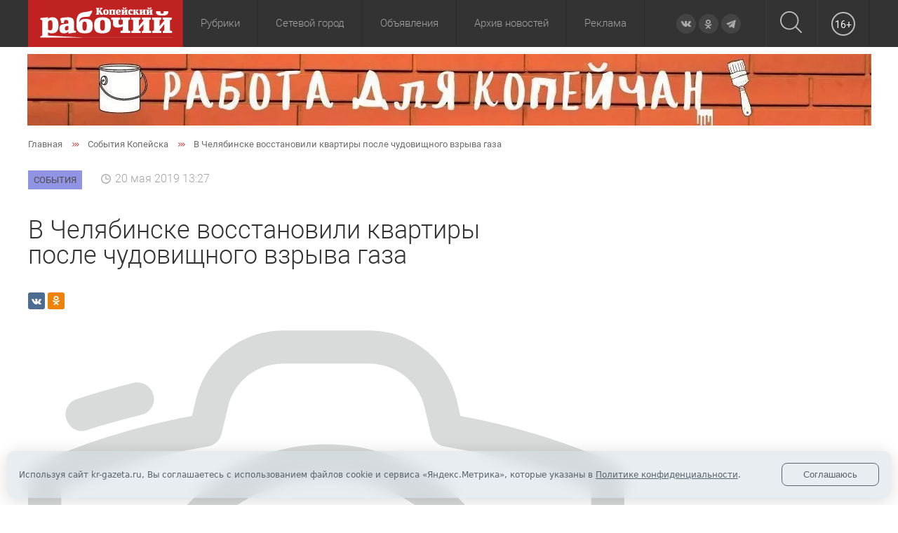

--- FILE ---
content_type: text/html; charset=UTF-8
request_url: https://kr-gazeta.ru/sobytiya/VCHelyabinskevosstanovilikvartiryposlechudovishchnogovzryvagaza/
body_size: 19382
content:
<!doctype html>
<html class="no-js" lang="">
<head>
	<meta charset="utf-8">
	<meta http-equiv="x-ua-compatible" content="ie=edge">
	<title>В Челябинске восстановили квартиры после чудовищного взрыва газа | газета &quot;Копейский рабочий&quot;</title>
	<meta name="viewport" content="width=device-width, user-scalable=no, initial-scale=1.0, maximum-scale=1.0, minimum-scale=1.0">
    <meta name="p:domain_verify" content="45ec087d888b4d2d80b5f557d5919475"/>
    <link rel="alternate" title="Все новости сайта Копейский рабочий" type="application/rss+xml" href="/rss.xml">
    <meta http-equiv="Content-Type" content="text/html; charset=UTF-8" />
<meta name="robots" content="index, follow" />
<meta name="description" content="В Челябинске восстановили квартиры после чудовищного взрыва газа. Подробную информацию о событии читайте в статье газеты &amp;quot;Копейский рабочий&amp;quot;" />
<script data-skip-moving="true">(function(w, d, n) {var cl = "bx-core";var ht = d.documentElement;var htc = ht ? ht.className : undefined;if (htc === undefined || htc.indexOf(cl) !== -1){return;}var ua = n.userAgent;if (/(iPad;)|(iPhone;)/i.test(ua)){cl += " bx-ios";}else if (/Windows/i.test(ua)){cl += ' bx-win';}else if (/Macintosh/i.test(ua)){cl += " bx-mac";}else if (/Linux/i.test(ua) && !/Android/i.test(ua)){cl += " bx-linux";}else if (/Android/i.test(ua)){cl += " bx-android";}cl += (/(ipad|iphone|android|mobile|touch)/i.test(ua) ? " bx-touch" : " bx-no-touch");cl += w.devicePixelRatio && w.devicePixelRatio >= 2? " bx-retina": " bx-no-retina";if (/AppleWebKit/.test(ua)){cl += " bx-chrome";}else if (/Opera/.test(ua)){cl += " bx-opera";}else if (/Firefox/.test(ua)){cl += " bx-firefox";}ht.className = htc ? htc + " " + cl : cl;})(window, document, navigator);</script>


<link href="/bitrix/css/luxar.disclaimer/style.min.css?17580917936226" type="text/css"  rel="stylesheet" />
<link href="/bitrix/css/luxar.disclaimer/themes/light/style.min.css?1748410628861" type="text/css"  rel="stylesheet" />
<link href="/bitrix/css/luxar.disclaimer/themes/dark/style.min.css?1748410628850" type="text/css"  rel="stylesheet" />
<link href="/bitrix/js/ui/design-tokens/dist/ui.design-tokens.min.css?174581117023463" type="text/css"  rel="stylesheet" />
<link href="/bitrix/js/ui/fonts/opensans/ui.font.opensans.min.css?16772974762320" type="text/css"  rel="stylesheet" />
<link href="/bitrix/js/main/popup/dist/main.popup.bundle.min.css?175809158528056" type="text/css"  rel="stylesheet" />
<link href="/bitrix/cache/css/s1/kr-gazeta.ru/template_67c6b937479d1d26172e71be49408ce4/template_67c6b937479d1d26172e71be49408ce4_v1.css?1758091773110984" type="text/css"  data-template-style="true" rel="stylesheet" />







<meta property="og:description" content="">
<meta property="description" content="">
<meta property="og:title" content="В Челябинске восстановили квартиры после чудовищного взрыва газа">
<meta property="title" content="В Челябинске восстановили квартиры после чудовищного взрыва газа">
<meta property="og:image" content="/upload/dev2fun.imagecompress/webp/resize_cache/iblock/1e8/510_260_2/v_chelyabinske_vosstanovili_kvartiry_posle_chudovishchnogo_vzryva_gaza.webp">
<meta name="twitter:image:src" content="/upload/dev2fun.imagecompress/webp/resize_cache/iblock/1e8/510_260_2/v_chelyabinske_vosstanovili_kvartiry_posle_chudovishchnogo_vzryva_gaza.webp">
<meta property="og:image:width" content="510">
<meta property="og:image:height" content="260">
<meta property="og:url" content="https://kr-gazeta.ru/sobytiya/VCHelyabinskevosstanovilikvartiryposlechudovishchnogovzryvagaza/">
<meta property="url" content="https://kr-gazeta.ru/sobytiya/VCHelyabinskevosstanovilikvartiryposlechudovishchnogovzryvagaza/">
<meta property="og:type" content="article">
<meta property="og:image:type" content="image/jpeg">
<meta property="og:site_name" content="Копейский рабочий">
<meta property="og:locale" content="ru_RU">
<meta name="twitter:title" content="В Челябинске восстановили квартиры после чудовищного взрыва газа">
<meta name="twitter:description" content="">
<meta name="twitter:creator" content="@KopRabotchiy">
<meta name="twitter:url" content="https://kr-gazeta.ru/sobytiya/VCHelyabinskevosstanovilikvartiryposlechudovishchnogovzryvagaza/">
<meta name="twitter:card" content="summary_large_image">

<link rel="image_src" href="/upload/dev2fun.imagecompress/webp/resize_cache/iblock/1e8/510_260_2/v_chelyabinske_vosstanovili_kvartiry_posle_chudovishchnogo_vzryva_gaza.webp">

<script type="application/ld+json">
{
  "@context": "https://schema.org",
  "@type": "NewsArticle",
  "mainEntityOfPage": {
    "@type": "WebPage",
    "@id": "https://kr-gazeta.ru/sobytiya/VCHelyabinskevosstanovilikvartiryposlechudovishchnogovzryvagaza/"
  },
  "headline": "В Челябинске восстановили квартиры после чудовищного взрыва газа",
  "description": "",
  "image": {
    "@type": "ImageObject",
    "url": "/upload/dev2fun.imagecompress/webp/resize_cache/iblock/1e8/510_260_2/v_chelyabinske_vosstanovili_kvartiry_posle_chudovishchnogo_vzryva_gaza.webp",
    "width": 510,
    "height": 260
  },
  "author": {
    "@type": "Organization",
    "name": "Копейский рабочий"
  },  
  "publisher": {
    "@type": "Organization",
    "name": "Людмила Баннова",
    "logo": {
      "@type": "ImageObject",
      "url": "/upload/dev2fun.imagecompress/webp/logo_200x60.webp",
      "width": 200,
      "height": 60
    }
  },
  "datePublished": "2019-05-20",
  "dateModified": "2019-05-20"
}
</script>

<link rel="amphtml" href="https://kr-gazeta.ru/amp/sobytiya/VCHelyabinskevosstanovilikvartiryposlechudovishchnogovzryvagaza/">



	</head>
<body>
<div id="panel">
</div>

<div class="header-mobile">
	<div class="header-mobile__row">
		<div class="header-mobile__col">
			<div class="header-mobile-row__item header-mobile-row--toggle">
				<div id="burger_container">
					<div class="menu__button">
						<div class="menu__button-open">
							<div class="menu__button-line n1"></div>
							<div class="menu__button-line n2"></div>
							<div class="menu__button-line n3"></div>
						</div>
						<div class="menu__button-close">
							<div class="menu__button-line n4"></div>
							<div class="menu__button-line n5"></div>
						</div>
					</div>
				</div>
				<div id="sidebar_overlay"></div>
				<div id="sidebar">
					<a href="#" class="sidebar_close">
						<svg width="20px" height="20px">
							<path fill-rule="evenodd"  fill="#b78f65" d="M19.915,17.712 L17.712,19.915 L10.000,12.203 L2.288,19.915 L0.085,17.712 L7.797,10.000 L0.085,2.288 L2.288,0.084 L10.000,7.796 L17.712,0.084 L19.915,2.288 L12.203,10.000 L19.915,17.712 Z"/>
						</svg>
					</a>

					<div id="sidebar_menu_container">
						<ul class="sidebar_menu">
							<li>
								<a href="#" class="parent next">Рубрики</a>
                                								<ul>
	<li id="bx_1847241719_809"><a href="/obshchestvo/">Общество</a></li>
	<li id="bx_1847241719_808"><a href="/ekonomika/">Экономика</a></li>
	<li id="bx_1847241719_1128"><a href="/kultura/">Культура</a></li>
	<li id="bx_1847241719_807"><a href="/politika/">Политика</a></li>
	<li id="bx_1847241719_1129"><a href="/sport/">Спорт</a></li>
	<li id="bx_1847241719_1139"><a href="/zhkh/">ЖКХ</a></li>
	<li id="bx_1847241719_1138"><a href="/zdorove/">Здоровье</a></li>
	<li id="bx_1847241719_1137"><a href="/obrazovanie/">Образование</a></li>
	<li id="bx_1847241719_814"><a href="/proisshestviya/">Происшествия</a></li>
	<li id="bx_1847241719_816"><a href="/ofitsialno/">Официально</a></li>
</ul>															</li>
							<li>
								<a href="#" class="parent next">Архив новостей</a>
								<ul>
									<li><a href="/za-sutki/">За сутки</a></li>
									<li><a href="/za-poslednie-3-dnya/">За 3 дня</a></li>
									<li><a href="/za-nedelyu/">За неделю</a></li>
									<li><a href="/vchera/">Вчера</a></li>
									<li><a href="/vechernie/">Вечерние</a></li>
									<li><a href="/utrennie/">Утренние</a></li>
								</ul>
							</li>
                            <li><a href="/special_project/" class="parent">Спецпроекты</a></li>
                            <li><a href="/photo-reports/" class="parent">Фоторепортажи</a></li>
                            <li><a href="https://sgo.edu-74.ru/" class="parent" rel="nofollow">Сетевой город</a></li>
							<li><a href="/directory/board/" class="parent">Объявления</a></li>
							<li><a href="/about.php">О газете</a></li>
							<li><a href="/address.php">Контакты</a></li>
							<li><a href="/feedback/" rel="nofollow">Обратная связь</a></li>
							<li><a href="/advertising.php">Реклама</a></li>
							<li><a href="/sub.php">Подписка</a></li>
							<li><a href="/map/">Карта сайта</a></li>
						</ul>
					</div>
				</div>
			</div>
		</div>
		<div class="header-mobile__col">
            <a href="/"><img src="/local/templates/kr-gazeta.ru/images/logo.svg" alt=""></a>
		</div>
		<div class="header-mobile__col">
			<div class="header__search">
                <div class="header-mobile__search_popup">
                    <form action="/search/" method="get">
                        <div class="header-mobile__search_popup_container">
                            <div>
                                <input type="text" name="q" placeholder="Поиск">
                            </div>
                            <div>
                                <button type="submit">
                                    <svg xmlns="http://www.w3.org/2000/svg" xmlns:xlink="http://www.w3.org/1999/xlink" width="31px" height="31px">
                                        <path fill-rule="evenodd"  fill="rgb(188, 188, 188)" d="M30.731,29.424 L23.196,21.887 C25.217,19.563 26.441,16.531 26.441,13.217 C26.441,5.921 20.508,-0.006 13.220,-0.006 C5.926,-0.006 -0.000,5.928 -0.000,13.217 C-0.000,20.505 5.933,26.439 13.220,26.439 C16.534,26.439 19.566,25.215 21.890,23.194 L29.425,30.730 C29.603,30.908 29.844,31.005 30.078,31.005 C30.312,31.005 30.552,30.915 30.731,30.730 C31.088,30.372 31.088,29.781 30.731,29.424 ZM1.849,13.217 C1.849,6.945 6.950,1.850 13.214,1.850 C19.484,1.850 24.578,6.952 24.578,13.217 C24.578,19.480 19.484,24.590 13.214,24.590 C6.950,24.590 1.849,19.487 1.849,13.217 Z"/>
                                    </svg>
                                </button>
                            </div>
                        </div>
                    </form>
                </div>
				<a title="Поиск" href="/search/">
					<svg xmlns="http://www.w3.org/2000/svg" xmlns:xlink="http://www.w3.org/1999/xlink" width="31px" height="31px">
						<path fill-rule="evenodd"  fill="rgb(188, 188, 188)" d="M30.731,29.424 L23.196,21.887 C25.217,19.563 26.441,16.531 26.441,13.217 C26.441,5.921 20.508,-0.006 13.220,-0.006 C5.926,-0.006 -0.000,5.928 -0.000,13.217 C-0.000,20.505 5.933,26.439 13.220,26.439 C16.534,26.439 19.566,25.215 21.890,23.194 L29.425,30.730 C29.603,30.908 29.844,31.005 30.078,31.005 C30.312,31.005 30.552,30.915 30.731,30.730 C31.088,30.372 31.088,29.781 30.731,29.424 ZM1.849,13.217 C1.849,6.945 6.950,1.850 13.214,1.850 C19.484,1.850 24.578,6.952 24.578,13.217 C24.578,19.480 19.484,24.590 13.214,24.590 C6.950,24.590 1.849,19.487 1.849,13.217 Z"/>
					</svg>
				</a>

			</div>
		</div>
        <div class="header-mobile__col header__age">
            <span>16+</span>
        </div>
	</div>
</div>

<header class="header">
	<div class="container">
		<div class="header__wrap">
			<div class="header__logo">
				<a href="/"><img src="/local/templates/kr-gazeta.ru/images/logo.svg" alt=""></a>
			</div>
			            <!--'start_frame_cache_LkGdQn'--><nav>
    <ul class="header__main">
		
				
	    
		            <li class="header__parent">
                                                        <a rel=""  class="">Рубрики</a>
                                                    <ul>
        
        
        
				
	    
		            <li>
                
                    <a href="/obshchestvo/" rel="" >Общество</a>                            </li>
        
        
        
				
	    
		            <li>
                
                    <a href="/ekonomika/" rel="" >Экономика</a>                            </li>
        
        
        
				
	    
		            <li>
                
                    <a href="/kultura/" rel="" >Культура</a>                            </li>
        
        
        
				
	    
		            <li>
                
                    <a href="/politika/" rel="" >Политика</a>                            </li>
        
        
        
				
	    
		            <li>
                
                    <a href="/sport/" rel="" >Спорт</a>                            </li>
        
        
        
				
	    
		            <li>
                
                    <a href="/zhkh/" rel="" >ЖКХ</a>                            </li>
        
        
        
				
	    
		            <li>
                
                    <a href="/zdorove/" rel="" >Здоровье</a>                            </li>
        
        
        
				
	    
		            <li>
                
                    <a href="/obrazovanie/" rel="" >Образование</a>                            </li>
        
        
        
				
	    
		            <li>
                
                    <a href="/proisshestviya/" rel="" >Происшествия</a>                            </li>
        
        
        
				
	    
		            <li>
                
                    <a href="/ofitsialno/" rel="" >Официально</a>                            </li>
        
        
        
				
	    
		            <li>
                
                    <a href="/special_project/" rel="" >Спецпроекты</a>                            </li>
        
        
        
				
	    
		            <li>
                
                    <a href="/photo-reports/" rel="" >Фоторепортажи</a>                            </li>
        
        
        
							</ul></li>		
	    
		            <li>
                                    <a href="https://sgo.edu-74.ru/" rel="nofollow"    class="root-item">Сетевой город</a>                                                </li>
        
        
        
				
	    
		            <li>
                                    <a href="/directory/board/" rel=""    class="root-item">Объявления</a>                                                </li>
        
        
        
				
	    
		            <li class="header__parent ">
                                    <a href="#" rel=""    class="root-item">Архив новостей</a>                                            <ul>
                            <li><a href="/za-sutki/">За сутки</a></li>
                            <li><a href="/za-poslednie-3-dnya/">За 3 дня</a></li>
                            <li><a href="/za-nedelyu/">За неделю</a></li>
                            <li><a href="/vchera/">Вчера</a></li>
                            <li><a href="/vechernie/">Вечерние</a></li>
                            <li><a href="/utrennie/">Утренние</a></li>
                        </ul>
                                                </li>
        
        
        
				
	    
		            <li>
                                    <a href="/advertising.php" rel=""    class="root-item">Реклама</a>                                                </li>
        
        
        
            </ul>
</nav>
<!--'end_frame_cache_LkGdQn'-->			<div class="header__social-icons">
				<div class="social-icons">
					<a target="_blank" href="http://vk.com/krgazeta" class="icon vk" rel="nofollow">
	<svg xmlns="http://www.w3.org/2000/svg" xmlns:xlink="http://www.w3.org/1999/xlink" width="16px" height="9px">
		<path fill-rule="evenodd"  fill="rgb(171, 171, 171)" d="M7.737,8.705 L8.610,8.705 C8.610,8.705 8.873,8.676 9.008,8.529 C9.132,8.396 9.128,8.144 9.128,8.144 C9.128,8.144 9.111,6.966 9.654,6.793 C10.190,6.622 10.878,7.931 11.607,8.435 C12.158,8.815 12.577,8.732 12.577,8.732 L14.526,8.705 C14.526,8.705 15.546,8.641 15.062,7.834 C15.023,7.769 14.781,7.238 13.613,6.148 C12.391,5.006 12.554,5.191 14.027,3.217 C14.924,2.015 15.282,1.281 15.170,0.967 C15.063,0.667 14.404,0.746 14.404,0.746 L12.209,0.760 C12.209,0.760 12.046,0.738 11.925,0.810 C11.807,0.881 11.732,1.047 11.732,1.047 C11.732,1.047 11.384,1.977 10.921,2.769 C9.944,4.438 9.553,4.526 9.393,4.423 C9.021,4.181 9.114,3.452 9.114,2.934 C9.114,1.316 9.358,0.642 8.639,0.467 C8.401,0.409 8.225,0.371 7.615,0.364 C6.831,0.357 6.169,0.367 5.793,0.552 C5.544,0.675 5.351,0.949 5.468,0.965 C5.614,0.985 5.942,1.054 6.116,1.293 C6.341,1.600 6.333,2.291 6.333,2.291 C6.333,2.291 6.463,4.196 6.031,4.433 C5.736,4.595 5.330,4.263 4.458,2.749 C4.012,1.973 3.675,1.116 3.675,1.116 C3.675,1.116 3.610,0.955 3.494,0.869 C3.353,0.765 3.157,0.733 3.157,0.733 L1.071,0.746 C1.071,0.746 0.758,0.755 0.643,0.892 C0.541,1.014 0.635,1.266 0.635,1.266 C0.635,1.266 2.268,5.109 4.117,7.045 C5.812,8.821 7.737,8.705 7.737,8.705 Z"/>
	</svg>
</a>
<a target="_blank" href="http://ok.ru/profile/564401671870" class="icon ok" rel="nofollow">
	<svg xmlns="http://www.w3.org/2000/svg" xmlns:xlink="http://www.w3.org/1999/xlink" width="11px" height="14px">
		<path fill-rule="evenodd"  fill="rgb(171, 171, 171)" d="M9.735,8.526 C8.624,9.535 7.217,10.110 5.765,10.260 L8.310,12.573 C8.659,12.890 8.659,13.403 8.310,13.720 C8.136,13.878 7.907,13.958 7.679,13.958 C7.450,13.958 7.222,13.878 7.048,13.720 L5.001,11.860 L2.954,13.720 C2.605,14.037 2.041,14.037 1.692,13.720 C1.343,13.403 1.343,12.890 1.692,12.573 L4.237,10.260 C2.785,10.110 1.377,9.535 0.267,8.526 C-0.082,8.208 -0.082,7.695 0.267,7.378 C0.616,7.060 1.180,7.060 1.529,7.378 C3.444,9.117 6.560,9.117 8.473,7.378 C8.823,7.060 9.387,7.060 9.736,7.378 C10.084,7.695 10.084,8.209 9.735,8.526 ZM5.001,7.468 C3.032,7.468 1.430,6.013 1.430,4.223 C1.430,2.433 3.032,0.978 5.001,0.978 C6.970,0.978 8.572,2.433 8.572,4.223 C8.572,6.013 6.970,7.468 5.001,7.468 ZM5.001,2.601 C4.016,2.601 3.216,3.328 3.216,4.223 C3.216,5.118 4.016,5.845 5.001,5.845 C5.985,5.845 6.786,5.118 6.786,4.223 C6.786,3.328 5.985,2.601 5.001,2.601 Z"/>
	</svg>
</a>
<a target="_blank" href="https://t.me/kr_gazeta" class="icon tg" rel="nofollow">
    <svg xmlns="http://www.w3.org/2000/svg" xmlns:xlink="http://www.w3.org/1999/xlink" width="14px" height="13px">
        <path fill-rule="evenodd"  fill="rgb(171, 171, 171)" d="M0.243,6.651 L3.415,7.834 L4.643,11.781 C4.722,12.33 5.31,12.127 5.236,11.959 L7.5,10.518 C7.190,10.368 7.454,10.360 7.648,10.500 L10.837,12.814 C11.57,12.974 11.368,12.854 11.423,12.589 L13.760,1.358 C13.820,1.68 13.535,0.827 13.259,0.933 L0.239,5.952 C0.81,6.76 0.78,6.531 0.243,6.651 ZM4.445,7.205 L10.646,3.389 C10.757,3.320 10.872,3.471 10.776,3.560 L5.659,8.313 C5.479,8.480 5.363,8.704 5.330,8.947 L5.156,10.237 C5.133,10.410 4.891,10.427 4.843,10.260 L4.173,7.906 C4.96,7.638 4.208,7.351 4.445,7.205 Z"/>
    </svg>
</a>
				</div>
			</div>
			<div class="header__search">
				<a title="Поиск" href="/search/">
					<svg xmlns="http://www.w3.org/2000/svg" xmlns:xlink="http://www.w3.org/1999/xlink" width="31px" height="31px">
						<path fill-rule="evenodd"  fill="rgb(188, 188, 188)" d="M30.731,29.424 L23.196,21.887 C25.217,19.563 26.441,16.531 26.441,13.217 C26.441,5.921 20.508,-0.006 13.220,-0.006 C5.926,-0.006 -0.000,5.928 -0.000,13.217 C-0.000,20.505 5.933,26.439 13.220,26.439 C16.534,26.439 19.566,25.215 21.890,23.194 L29.425,30.730 C29.603,30.908 29.844,31.005 30.078,31.005 C30.312,31.005 30.552,30.915 30.731,30.730 C31.088,30.372 31.088,29.781 30.731,29.424 ZM1.849,13.217 C1.849,6.945 6.950,1.850 13.214,1.850 C19.484,1.850 24.578,6.952 24.578,13.217 C24.578,19.480 19.484,24.590 13.214,24.590 C6.950,24.590 1.849,19.487 1.849,13.217 Z"/>
					</svg>
				</a>

                <div class="header__search_popup">
                    <div class="header__search_popup_container">
                        <form method="get" action="/search/">
                            <input type="text" name="q" placeholder="Поиск">
                            <button type="submit">
                                <svg xmlns="http://www.w3.org/2000/svg" xmlns:xlink="http://www.w3.org/1999/xlink" width="31px" height="31px">
                                    <path fill-rule="evenodd"  fill="rgb(188, 188, 188)" d="M30.731,29.424 L23.196,21.887 C25.217,19.563 26.441,16.531 26.441,13.217 C26.441,5.921 20.508,-0.006 13.220,-0.006 C5.926,-0.006 -0.000,5.928 -0.000,13.217 C-0.000,20.505 5.933,26.439 13.220,26.439 C16.534,26.439 19.566,25.215 21.890,23.194 L29.425,30.730 C29.603,30.908 29.844,31.005 30.078,31.005 C30.312,31.005 30.552,30.915 30.731,30.730 C31.088,30.372 31.088,29.781 30.731,29.424 ZM1.849,13.217 C1.849,6.945 6.950,1.850 13.214,1.850 C19.484,1.850 24.578,6.952 24.578,13.217 C24.578,19.480 19.484,24.590 13.214,24.590 C6.950,24.590 1.849,19.487 1.849,13.217 Z"/>
                                </svg>
                            </button>
                        </form>
                    </div>
                </div>
			</div>
            <div class="header__age">
                <span>16+</span>
            </div>
		</div>
	</div>
	<div class="header__bg"></div>
</header>



<!--'start_frame_cache_y0XwfU'--><div class="banner"><a href="https://kr-gazeta.ru/directory/board/85/"><img alt="" title="" src="/upload/dev2fun.imagecompress/webp/rk/340/i7ym9ops0rhxpwaef6repzbs52amq4yh/banner.webp" width="1203" height="102" style="border:0;" /></a></div><!--'end_frame_cache_y0XwfU'-->
<main class="main">
    <div class="container">

    	    <div class="breadcrumbs"><div class="breadcrumbs__list" itemscope="" itemtype="http://schema.org/BreadcrumbList">
			<div class="breadcrumbs__item" id="bx_breadcrumb_1" itemprop="itemListElement" itemscope itemtype="http://schema.org/ListItem">
				<a href="/" title="Главная" itemprop="item">
					<span itemprop="name">Главная</span>
				</a>
				<meta itemprop="position" content="1" />
			</div>
			<div class="breadcrumbs__item" id="bx_breadcrumb_2" itemprop="itemListElement" itemscope itemtype="http://schema.org/ListItem">
				<a href="/sobytiya/" title="События Копейска" itemprop="item">
					<span itemprop="name">События Копейска</span>
				</a>
				<meta itemprop="position" content="2" />
			</div>
			<div itemprop="itemListElement" itemscope="" itemtype="http://schema.org/ListItem" class="breadcrumbs__item">
				<span itemprop="item">
					<span itemprop="name">В Челябинске восстановили квартиры после чудовищного взрыва газа</span>
					<meta itemprop="position" content="3" />
				</span>
			</div></div></div>    <!--'start_frame_cache_3JiYAU'-->
<div class="rubric">
    <div class="rubric-list">
	                    <a href="/sobytiya/"
                   style="background-color:#6366da  ;"><span>События</span></a>
			        </div>
    <span class="date">20 мая 2019 13:27</span>
    </div>

<div class="content-news">
    <h1>
        В Челябинске восстановили квартиры после чудовищного взрыва газа            </h1>
    <div class="content-news__anons"></div>
    <div class="content-news__social-button">
        <div class="social__list">
	<div class="social__item social__item-vk">
		<a href="#" data-type="vk">
			<svg xmlns="http://www.w3.org/2000/svg" width="24" height="24" viewBox="0 0 24 24">
				<path class="st0" d="M13.162 18.994c.609 0 .858-.406.851-.915-.031-1.917.714-2.949 2.059-1.604 1.488 1.488 1.796 2.519 3.603 2.519h3.2c.808 0 1.126-.26 1.126-.668 0-.863-1.421-2.386-2.625-3.504-1.686-1.565-1.765-1.602-.313-3.486 1.801-2.339 4.157-5.336 2.073-5.336h-3.981c-.772 0-.828.435-1.103 1.083-.995 2.347-2.886 5.387-3.604 4.922-.751-.485-.407-2.406-.35-5.261.015-.754.011-1.271-1.141-1.539-.629-.145-1.241-.205-1.809-.205-2.273 0-3.841.953-2.95 1.119 1.571.293 1.42 3.692 1.054 5.16-.638 2.556-3.036-2.024-4.035-4.305-.241-.548-.315-.974-1.175-.974h-3.255c-.492 0-.787.16-.787.516 0 .602 2.96 6.72 5.786 9.77 2.756 2.975 5.48 2.708 7.376 2.708z"></path>
			</svg>
		</a>
	</div>
	    <div class="social__item social__item-ok">
        <a href="#" data-type="ok">
            <svg xmlns="http://www.w3.org/2000/svg" xmlns:xlink="http://www.w3.org/1999/xlink" width="11px" height="14px">
                <path fill-rule="evenodd" fill="rgb(171, 171, 171)" d="M9.735,8.526 C8.624,9.535 7.217,10.110 5.765,10.260 L8.310,12.573 C8.659,12.890 8.659,13.403 8.310,13.720 C8.136,13.878 7.907,13.958 7.679,13.958 C7.450,13.958 7.222,13.878 7.048,13.720 L5.001,11.860 L2.954,13.720 C2.605,14.037 2.041,14.037 1.692,13.720 C1.343,13.403 1.343,12.890 1.692,12.573 L4.237,10.260 C2.785,10.110 1.377,9.535 0.267,8.526 C-0.082,8.208 -0.082,7.695 0.267,7.378 C0.616,7.060 1.180,7.060 1.529,7.378 C3.444,9.117 6.560,9.117 8.473,7.378 C8.823,7.060 9.387,7.060 9.736,7.378 C10.084,7.695 10.084,8.209 9.735,8.526 ZM5.001,7.468 C3.032,7.468 1.430,6.013 1.430,4.223 C1.430,2.433 3.032,0.978 5.001,0.978 C6.970,0.978 8.572,2.433 8.572,4.223 C8.572,6.013 6.970,7.468 5.001,7.468 ZM5.001,2.601 C4.016,2.601 3.216,3.328 3.216,4.223 C3.216,5.118 4.016,5.845 5.001,5.845 C5.985,5.845 6.786,5.118 6.786,4.223 C6.786,3.328 5.985,2.601 5.001,2.601 Z"></path>
            </svg>
        </a>
    </div>
</div>                    </div>
    <div class="content-news__pics">
        <span class="content-news__pics_container">
            <img src="/upload/nophoto.svg" loading="lazy" alt="В Челябинске восстановили квартиры после чудовищного взрыва газа">
        </span>
        <div class="content-news__pics-desc">
                            <span>Автор: Людмила Баннова</span>
                                       <span>Фото: пресс-служба Владимира Бурматова</span>
            
			        </div>
    </div>
    <div class="content-news__text">
        Хлопок бытового газа произошел на улице Первого Спутника в середине прошлого лета. В итоге часть дома №19 была серьезно повреждена. Благодаря помощи депутата Госдумы Владмира Бурматова удалось не только восстановить частично разрушенное здание, но и вернуть уцелевшие вещи хозяевам.<br>
 <br>
 На днях жильцы разрушенного дома справили новоселье, но они до сих пор помнят о той трагедии, которая унесла жизнь 42-летней мамы 9-летнего мальчика. Ее сын чудом выжил, а она скончалась в ожоговом отделении через две недели.<br>
 <br>
 Добавим, что вопрос восстановления дома долго был нерешенным. Жители в отчаянии обратились к парламентарию. Владимир Бурматов помог решить вопрос ремонта, обратившись за помощью в УК и подключив горадминистрацию, а также обеспечил собственников всем необходимым для переезда. <br>
 <br>
 Реконструкции подверглось все здание, строители УК «Доверие» сделали буквально все от кровли и до фундамента. Они усилили перекрытия, восстановили внутриквартирные стены, провели ремонт помещений, поменяли оконные и дверные блоки, поставили новую сантехнику, плиты и нагреватели. На новоселье жители пригласили Владимира Бурматова.<br>
<br>
<img src="/upload/nophoto.svg" height="465" title="CHK_1995.JPG"><br>
 <br>
- Несколько месяцев назад эти квартиры стояли в руинах, не было стен, треснувшие перекрытия, вывалившиеся наружу балконы и окна, - отметил парламентарий. - Вопрос с реконструкцией мог бы затянуться на неопределенный срок, если бы не поддержка главы региона, администрации Челябинска, районных властей и управляющей компании. Была проделана большая работа, и сегодня картина совершенно другая, но самое главное, что жители довольны результатом.    </div>
</div>
<!-- /CONTENT-NEWS -->




<!--'start_frame_cache_2DJmFo'--><div class="banner"><img alt="" title="" src="/upload/dev2fun.imagecompress/webp/rk/aa7/vkro0ayuz602iws1ovt4q8dg2z05vep3/gazeta-OktyabrskayaIskra-1200kh150.webp" width="1201" height="151" style="border:0;" /></div><!--'end_frame_cache_2DJmFo'-->

<p class="read_more_news">
    <a href="/all-news/" style="position: initial;" class="form-comments__button button">Читайте еще новости</a>
</p>

<div class="news-theme">
    <span class="news-theme__title">Темы новостей</span>
    <div class="rubric-list">
	        </div>
    <div class="news-theme__share">
        <div class="news-theme__soc">

            <span class="share_title">Поделитесь материалом в соцсетях</span>
	        <div class="social__list">
	<div class="social__item social__item-vk">
		<a href="#" data-type="vk">
			<svg xmlns="http://www.w3.org/2000/svg" width="24" height="24" viewBox="0 0 24 24">
				<path class="st0" d="M13.162 18.994c.609 0 .858-.406.851-.915-.031-1.917.714-2.949 2.059-1.604 1.488 1.488 1.796 2.519 3.603 2.519h3.2c.808 0 1.126-.26 1.126-.668 0-.863-1.421-2.386-2.625-3.504-1.686-1.565-1.765-1.602-.313-3.486 1.801-2.339 4.157-5.336 2.073-5.336h-3.981c-.772 0-.828.435-1.103 1.083-.995 2.347-2.886 5.387-3.604 4.922-.751-.485-.407-2.406-.35-5.261.015-.754.011-1.271-1.141-1.539-.629-.145-1.241-.205-1.809-.205-2.273 0-3.841.953-2.95 1.119 1.571.293 1.42 3.692 1.054 5.16-.638 2.556-3.036-2.024-4.035-4.305-.241-.548-.315-.974-1.175-.974h-3.255c-.492 0-.787.16-.787.516 0 .602 2.96 6.72 5.786 9.77 2.756 2.975 5.48 2.708 7.376 2.708z"></path>
			</svg>
		</a>
	</div>
	    <div class="social__item social__item-ok">
        <a href="#" data-type="ok">
            <svg xmlns="http://www.w3.org/2000/svg" xmlns:xlink="http://www.w3.org/1999/xlink" width="11px" height="14px">
                <path fill-rule="evenodd" fill="rgb(171, 171, 171)" d="M9.735,8.526 C8.624,9.535 7.217,10.110 5.765,10.260 L8.310,12.573 C8.659,12.890 8.659,13.403 8.310,13.720 C8.136,13.878 7.907,13.958 7.679,13.958 C7.450,13.958 7.222,13.878 7.048,13.720 L5.001,11.860 L2.954,13.720 C2.605,14.037 2.041,14.037 1.692,13.720 C1.343,13.403 1.343,12.890 1.692,12.573 L4.237,10.260 C2.785,10.110 1.377,9.535 0.267,8.526 C-0.082,8.208 -0.082,7.695 0.267,7.378 C0.616,7.060 1.180,7.060 1.529,7.378 C3.444,9.117 6.560,9.117 8.473,7.378 C8.823,7.060 9.387,7.060 9.736,7.378 C10.084,7.695 10.084,8.209 9.735,8.526 ZM5.001,7.468 C3.032,7.468 1.430,6.013 1.430,4.223 C1.430,2.433 3.032,0.978 5.001,0.978 C6.970,0.978 8.572,2.433 8.572,4.223 C8.572,6.013 6.970,7.468 5.001,7.468 ZM5.001,2.601 C4.016,2.601 3.216,3.328 3.216,4.223 C3.216,5.118 4.016,5.845 5.001,5.845 C5.985,5.845 6.786,5.118 6.786,4.223 C6.786,3.328 5.985,2.601 5.001,2.601 Z"></path>
            </svg>
        </a>
    </div>
</div>                                </div>
        <div class="news-theme__sub">
            <span class="share_title">Подписывайтесь на нас</span>

            <div class="social-icons">
                <a target="_blank" href="http://vk.com/krgazeta" class="icon vk" rel="nofollow">
	<svg xmlns="http://www.w3.org/2000/svg" xmlns:xlink="http://www.w3.org/1999/xlink" width="16px" height="9px">
		<path fill-rule="evenodd"  fill="rgb(171, 171, 171)" d="M7.737,8.705 L8.610,8.705 C8.610,8.705 8.873,8.676 9.008,8.529 C9.132,8.396 9.128,8.144 9.128,8.144 C9.128,8.144 9.111,6.966 9.654,6.793 C10.190,6.622 10.878,7.931 11.607,8.435 C12.158,8.815 12.577,8.732 12.577,8.732 L14.526,8.705 C14.526,8.705 15.546,8.641 15.062,7.834 C15.023,7.769 14.781,7.238 13.613,6.148 C12.391,5.006 12.554,5.191 14.027,3.217 C14.924,2.015 15.282,1.281 15.170,0.967 C15.063,0.667 14.404,0.746 14.404,0.746 L12.209,0.760 C12.209,0.760 12.046,0.738 11.925,0.810 C11.807,0.881 11.732,1.047 11.732,1.047 C11.732,1.047 11.384,1.977 10.921,2.769 C9.944,4.438 9.553,4.526 9.393,4.423 C9.021,4.181 9.114,3.452 9.114,2.934 C9.114,1.316 9.358,0.642 8.639,0.467 C8.401,0.409 8.225,0.371 7.615,0.364 C6.831,0.357 6.169,0.367 5.793,0.552 C5.544,0.675 5.351,0.949 5.468,0.965 C5.614,0.985 5.942,1.054 6.116,1.293 C6.341,1.600 6.333,2.291 6.333,2.291 C6.333,2.291 6.463,4.196 6.031,4.433 C5.736,4.595 5.330,4.263 4.458,2.749 C4.012,1.973 3.675,1.116 3.675,1.116 C3.675,1.116 3.610,0.955 3.494,0.869 C3.353,0.765 3.157,0.733 3.157,0.733 L1.071,0.746 C1.071,0.746 0.758,0.755 0.643,0.892 C0.541,1.014 0.635,1.266 0.635,1.266 C0.635,1.266 2.268,5.109 4.117,7.045 C5.812,8.821 7.737,8.705 7.737,8.705 Z"/>
	</svg>
</a>
<a target="_blank" href="http://ok.ru/profile/564401671870" class="icon ok" rel="nofollow">
	<svg xmlns="http://www.w3.org/2000/svg" xmlns:xlink="http://www.w3.org/1999/xlink" width="11px" height="14px">
		<path fill-rule="evenodd"  fill="rgb(171, 171, 171)" d="M9.735,8.526 C8.624,9.535 7.217,10.110 5.765,10.260 L8.310,12.573 C8.659,12.890 8.659,13.403 8.310,13.720 C8.136,13.878 7.907,13.958 7.679,13.958 C7.450,13.958 7.222,13.878 7.048,13.720 L5.001,11.860 L2.954,13.720 C2.605,14.037 2.041,14.037 1.692,13.720 C1.343,13.403 1.343,12.890 1.692,12.573 L4.237,10.260 C2.785,10.110 1.377,9.535 0.267,8.526 C-0.082,8.208 -0.082,7.695 0.267,7.378 C0.616,7.060 1.180,7.060 1.529,7.378 C3.444,9.117 6.560,9.117 8.473,7.378 C8.823,7.060 9.387,7.060 9.736,7.378 C10.084,7.695 10.084,8.209 9.735,8.526 ZM5.001,7.468 C3.032,7.468 1.430,6.013 1.430,4.223 C1.430,2.433 3.032,0.978 5.001,0.978 C6.970,0.978 8.572,2.433 8.572,4.223 C8.572,6.013 6.970,7.468 5.001,7.468 ZM5.001,2.601 C4.016,2.601 3.216,3.328 3.216,4.223 C3.216,5.118 4.016,5.845 5.001,5.845 C5.985,5.845 6.786,5.118 6.786,4.223 C6.786,3.328 5.985,2.601 5.001,2.601 Z"/>
	</svg>
</a>
<a target="_blank" href="https://t.me/kr_gazeta" class="icon tg" rel="nofollow">
    <svg xmlns="http://www.w3.org/2000/svg" xmlns:xlink="http://www.w3.org/1999/xlink" width="14px" height="13px">
        <path fill-rule="evenodd"  fill="rgb(171, 171, 171)" d="M0.243,6.651 L3.415,7.834 L4.643,11.781 C4.722,12.33 5.31,12.127 5.236,11.959 L7.5,10.518 C7.190,10.368 7.454,10.360 7.648,10.500 L10.837,12.814 C11.57,12.974 11.368,12.854 11.423,12.589 L13.760,1.358 C13.820,1.68 13.535,0.827 13.259,0.933 L0.239,5.952 C0.81,6.76 0.78,6.531 0.243,6.651 ZM4.445,7.205 L10.646,3.389 C10.757,3.320 10.872,3.471 10.776,3.560 L5.659,8.313 C5.479,8.480 5.363,8.704 5.330,8.947 L5.156,10.237 C5.133,10.410 4.891,10.427 4.843,10.260 L4.173,7.906 C4.96,7.638 4.208,7.351 4.445,7.205 Z"/>
    </svg>
</a>
            </div>
        </div>
    </div>
</div>

<div class="news-subscribe">
    <span class="news-subscribe__title">Подпишись, чтобы не пропустить самое актуальное</span>
    <a href="https://news.google.com/publications/CAAqJggKIiBDQklTRWdnTWFnNEtER3R5TFdkaGVtVjBZUzV5ZFNnQVAB?hl=ru&gl=RU&ceid=RU%3Aru" target="_blank" rel="nofollow"><img src="/upload/dev2fun.imagecompress/webp/local/templates/kr-gazeta.ru/images/google_news.webp" alt=""></a>
    <a href="https://news.yandex.ru/index.html?from=rubric&favid=8048" target="_blank" rel="nofollow"><img src="/upload/dev2fun.imagecompress/webp/local/templates/kr-gazeta.ru/images/yandex_news.webp" alt=""></a>
</div>




<a name="comments"></a>
<div class="news-comments">
    <div class="news-comments__count">
        <span class="news-comments__title">0 комментариев</span>
        <div class="count-list">
                    </div>
    </div>
    <div class="news-comments__last">
        <span class="news-comments__title">Последние обсуждения</span>
        <div class="last-comments">
                        <div class="last-comments__item">
                <b>1</b>
                <a href="/zhkh/kogda-v-poselke-potanino-budet-dana-goryachaya-voda/" target="_blank">Когда в поселке Потанино будет дана горячая вода?</a>
            </div>
                        <div class="last-comments__item">
                <b>1</b>
                <a href="/zhkh/kopeyskogo-podryadchika-po-uborke-dorog-oshtrafovali-na-600-tysyach-rubley/" target="_blank">Копейского подрядчика по уборке дорог оштрафовали на 600 тысяч рублей</a>
            </div>
                        <div class="last-comments__item">
                <b>2</b>
                <a href="/sobytiya/chelyabinets-vyigral-v-lotereyu-5-6-millionov-rubley/" target="_blank">Челябинец выиграл в лотерею 5,6 миллионов рублей</a>
            </div>
                        <div class="last-comments__item">
                <b>1</b>
                <a href="/obshchestvo/kak-budut-rabotat-kupeli-v-kopeyske-v-kreshchenie/" target="_blank">Как будут работать купели в Копейске в Крещение</a>
            </div>
                        <div class="last-comments__item">
                <b>1</b>
                <a href="/obshchestvo/kopeychanka-zanyala-prizovoe-mesto-vo-vserossiyskom-konkurse-v-nominatsii-luchshiy-predsedatel-tos/" target="_blank">Копейчанка заняла призовое место во всероссийском конкурсе в номинации «Лучший председатель ТОС»</a>
            </div>
                        <div class="last-comments__item">
                <b>1</b>
                <a href="/obshchestvo/nochyu-s-25-na-26-dekabrya-sotrudniki-gibdd-na-30-minut-perekroyut-proezzhuyu-chast/" target="_blank">Ночью с 25 на 26 декабря сотрудники ГИБДД на 30 минут перекроют проезжую часть</a>
            </div>
                    </div>
    </div>
</div>

<div class="form-comments" id="comments">
    <span class="form-comments__title">Оставить комментарий</span>
    <div id="statuscomment"></div>
    <form action="/sobytiya/VCHelyabinskevosstanovilikvartiryposlechudovishchnogovzryvagaza/#comments" method="post" name="commentform" id="commentform">
        <div class="form-comments__input"><input name="name" size="25" placeholder="Ваше имя*" type="text"></div>
        <div class="form-comments__wrap">
            <textarea name="comment" id="comment" cols="30" rows="10" placeholder="Написать комментарий...*"></textarea>
            <input type="submit" name="submitcomment" id="submitcomment" class="form-comments__button button" value="Отправить комментарий">
        </div>
        <label for="confirm">
            <input type="checkbox" id="confirm" name="confirm">            <p class="checkbox_text">Я согласен(на) на обработку персональных данных в соответствии с <a href="/privacy-policy/" target="_blank">Положением об обработке персональных данных.</a>*</p>
        </label>
    </form>
</div>

    	<div class="author-materials">
    <div class="author-materials__wrap">
        <div class="authors">
            <img data-src="/upload/dev2fun.imagecompress/webp/iblock/3e9/Lyudmila_Itog.webp" alt="Людмила Баннова">
            <div class="authors__wrap">
                <div class="authors__desc">
                    <div class="authors__name">Людмила Баннова <br><span>журналист</span></div>
                    <p></p>
                </div>
            </div>
        </div>
        <div class="author-materials__list">
            <span class="author-materials__title">Материалы автора</span>
            <ul>
    <li id="bx_651765591_69558"><a href="/obshchestvo/trener-vaterpolnoy-komandy-uralochka-rasskazal-kak-sportsmenki-zhivut-vo-vremya-karantina/">Тренер ватерпольной команды «Уралочка» рассказал, как спортсменки живут во время карантина</a></li>
    <li id="bx_651765591_69552"><a href="/obshchestvo/v-kopeyskom-dvore-poyavilsya-korabl/">В копейском дворе появился корабль</a></li>
    <li id="bx_651765591_69550"><a href="/obshchestvo/kopeychan-zhdut-zhara-i-grozy/">Копейчан ждут жара и грозы</a></li>
    <li id="bx_651765591_69547"><a href="/obshchestvo/gosduma-v-dva-raza-uvelichila-razmer-posobiya-po-ukhodu-za-rebenkom/">Госдума в два раза увеличила размер пособия по уходу за ребенком</a></li>
    <li id="bx_651765591_69546"><a href="/obshchestvo/v-kopeyske-vyyavili-25-zabolevshikh-koronavirusom/">В Копейске выявили 25 заболевших коронавирусом</a></li>
    <li id="bx_651765591_69545"><a href="/obshchestvo/andrey-gorlantsev-v-popravkakh-v-konstitutsiyu-propisyvaetsya-obyazannost-po-zashchite-i-vospitaniyu/">Андрей Горланцев: В поправках в Конституцию прописывается обязанность по защите и воспитанию детей</a></li>
    <li id="bx_651765591_69541"><a href="/obshchestvo/v-chelyabinske-raskryli-taynu-partizana-ozelenitelya/">В Челябинске раскрыли тайну партизана-озеленителя</a></li>
    <li id="bx_651765591_69538"><a href="/obshchestvo/dedushka-razrisoval-podezd-v-kopeyske-personazhami-iz-multfilmov/">Дедушка разрисовал подъезд в Копейске персонажами из мультфильмов</a></li>
    <li id="bx_651765591_69531"><a href="/obshchestvo/a-zvonil-ne-direktor-kopeychanka-oplatila-nesushchestvuyushchie-raboty-moshennikam/">А звонил не директор. Копейчанка оплатила несуществующие работы мошенникам</a></li>
            </ul>
        </div>
    </div>
</div>

<div class="news-block__list">

                            <div class="news-block__item news-item" id="bx_1373509569_93074">
                <div class="news-item__pics">
                    <a href="/obshchestvo/politseyskie-chelyabinskoy-oblasti-podveli-itogi-operatsii-pravoporyadok/"><img src="/upload/dev2fun.imagecompress/webp/resize_cache/iblock/5b3/ubjd9ioek6rqwcy6brk72q0gdkftpvsr/378_284_2/politseyskie_chelyabinskoy_oblasti_podveli_itogi_operatsii_pravoporyadok.webp" alt="Полицейские Челябинской области подвели итоги операции «Правопорядок»" loading="lazy"></a>
                                        <div class="news-item__control">
                        <div class="news-item__view">
	                                                </div>
                        <div class="tag-list">
                                                            <a href="/obshchestvo/"><div style="background-color:#97b985;" class="tag-list__color"></div><span>Общество</span></a>
                                                                                    </div>
                    </div>
                </div>
                <div class="news-item__text">
                    <span class="news-item__date date">30 декабря 2025 14:00                                            </span>
                    <a href="/obshchestvo/politseyskie-chelyabinskoy-oblasti-podveli-itogi-operatsii-pravoporyadok/" class="news-item__title">Полицейские Челябинской области подвели итоги операции «Правопорядок»</a>
                    <p>
	 В Главном управлении МВД России по Челябинской области озвучили результаты декабрьского этапа оперативно‑профилактического мероприятия «Правопорядок». Эта акция проводится на Южном Урале ежемесячн...</p>
                </div>
            </div>
                    <div class="news-block__item news-item" id="bx_1373509569_93073">
                <div class="news-item__pics">
                    <a href="/obshchestvo/v-kopeyske-presekayut-nezakonnuyu-torgovlyu-pirotekhnikoy/"><img src="/upload/dev2fun.imagecompress/webp/resize_cache/iblock/519/dr2362176q0f46in2o5cnfig2mzup482/378_284_2/v_kopeyske_presekayut_nezakonnuyu_torgovlyu_pirotekhnikoy.webp" alt="В Копейске пресекают незаконную торговлю пиротехникой" loading="lazy"></a>
                                        <div class="news-item__control">
                        <div class="news-item__view">
	                                                </div>
                        <div class="tag-list">
                                                            <a href="/obshchestvo/"><div style="background-color:#97b985;" class="tag-list__color"></div><span>Общество</span></a>
                                                                                    </div>
                    </div>
                </div>
                <div class="news-item__text">
                    <span class="news-item__date date">30 декабря 2025 13:00                                            </span>
                    <a href="/obshchestvo/v-kopeyske-presekayut-nezakonnuyu-torgovlyu-pirotekhnikoy/" class="news-item__title">В Копейске пресекают незаконную торговлю пиротехникой</a>
                    <p>
	 С приближением новогодних праздников сотрудники полиции Челябинской области усилили контроль за оборотом пиротехнических изделий. Ежедневно совместно с представителями МЧС России правоохранители п...</p>
                </div>
            </div>
        





            <div class="news-item news-item--selected">
            <div class="news-item__pics">
                <img data-src="/upload/dev2fun.imagecompress/webp/resize_cache/iblock/fa4/t1r36kqc5aiemgzllcu1w30rvdai6yo7/378_533_2/zvezda_metrana_stala_glavnym_geroem_novogo_video_kompanii.webp" alt="«Звезда» Метрана стала главным героем нового видео компании">
	                            <div class="news-item__control">
                    <div class="news-item__view">
                        <div class="view">
	                                                        <span class="view__photo">
                                			                        				                        1 видео
			                                                    </span>
	                        
                            <a href="/ofitsialno/zvezda-metrana-stala-glavnym-geroem-novogo-video-kompanii/" class="view__next">Смотреть</a>
                        </div>
                    </div>
                    <span class="date">29 октября 2025 15:50</span>
                    <a class="selected__name" href="/ofitsialno/zvezda-metrana-stala-glavnym-geroem-novogo-video-kompanii/">«Звезда» Метрана стала главным героем нового видео компании</a>
                    <div class="tag-list">
	                                                <a href="#SITE_DIR#/#SECTION_CODE_PATH#/"><div style="background-color:#a0a0a0 ;" class="tag-list__color"></div><span>Официально</span></a>
		                    		                                    </div>
                </div>
            </div>
        </div>
    </div>






<!--'end_frame_cache_3JiYAU'--><br>    </div>
</main>

<!--'start_frame_cache_ALOAcH'--><div class="banner"><img alt="" title="" src="/upload/dev2fun.imagecompress/webp/rk/3fb/379t91brdtcd5qitdc1t91p3rt5c643g/100kh100-mm.webp" width="1080" height="1080" style="border:0;" /></div><!--'end_frame_cache_ALOAcH'-->
<!-- FOOTER -->
<footer class="footer">
	<div class="footer__nav">
		<div class="container">
			<div class="footer__nav-wrap">
				<nav>
					<!--'start_frame_cache_XEVOpk'--><ul>
	<li><a href="/about.php"  rel="nofollow">Редакция</a></li>
	<li><a href="/address.php"  rel="nofollow">Контакты</a></li>
	<li><a href="/advertising.php"  rel="nofollow">Реклама</a></li>
	<li><a href="/sub.php"  rel="nofollow">Подписка</a></li>
	<li><a href="/arhive.php"  rel="nofollow">Архив</a></li>
	<li><a href="/raspisanie_avtobusov.php"  rel="nofollow">Расписание автобусов</a></li>
</ul>
<!--'end_frame_cache_XEVOpk'-->				</nav>
				<div class="footer__app">
                    				</div>
				<div class="footer__social-icons">
					<div class="social-icons">
						<a target="_blank" href="http://vk.com/krgazeta" class="icon vk" rel="nofollow">
	<svg xmlns="http://www.w3.org/2000/svg" xmlns:xlink="http://www.w3.org/1999/xlink" width="16px" height="9px">
		<path fill-rule="evenodd"  fill="rgb(171, 171, 171)" d="M7.737,8.705 L8.610,8.705 C8.610,8.705 8.873,8.676 9.008,8.529 C9.132,8.396 9.128,8.144 9.128,8.144 C9.128,8.144 9.111,6.966 9.654,6.793 C10.190,6.622 10.878,7.931 11.607,8.435 C12.158,8.815 12.577,8.732 12.577,8.732 L14.526,8.705 C14.526,8.705 15.546,8.641 15.062,7.834 C15.023,7.769 14.781,7.238 13.613,6.148 C12.391,5.006 12.554,5.191 14.027,3.217 C14.924,2.015 15.282,1.281 15.170,0.967 C15.063,0.667 14.404,0.746 14.404,0.746 L12.209,0.760 C12.209,0.760 12.046,0.738 11.925,0.810 C11.807,0.881 11.732,1.047 11.732,1.047 C11.732,1.047 11.384,1.977 10.921,2.769 C9.944,4.438 9.553,4.526 9.393,4.423 C9.021,4.181 9.114,3.452 9.114,2.934 C9.114,1.316 9.358,0.642 8.639,0.467 C8.401,0.409 8.225,0.371 7.615,0.364 C6.831,0.357 6.169,0.367 5.793,0.552 C5.544,0.675 5.351,0.949 5.468,0.965 C5.614,0.985 5.942,1.054 6.116,1.293 C6.341,1.600 6.333,2.291 6.333,2.291 C6.333,2.291 6.463,4.196 6.031,4.433 C5.736,4.595 5.330,4.263 4.458,2.749 C4.012,1.973 3.675,1.116 3.675,1.116 C3.675,1.116 3.610,0.955 3.494,0.869 C3.353,0.765 3.157,0.733 3.157,0.733 L1.071,0.746 C1.071,0.746 0.758,0.755 0.643,0.892 C0.541,1.014 0.635,1.266 0.635,1.266 C0.635,1.266 2.268,5.109 4.117,7.045 C5.812,8.821 7.737,8.705 7.737,8.705 Z"/>
	</svg>
</a>
<a target="_blank" href="http://ok.ru/profile/564401671870" class="icon ok" rel="nofollow">
	<svg xmlns="http://www.w3.org/2000/svg" xmlns:xlink="http://www.w3.org/1999/xlink" width="11px" height="14px">
		<path fill-rule="evenodd"  fill="rgb(171, 171, 171)" d="M9.735,8.526 C8.624,9.535 7.217,10.110 5.765,10.260 L8.310,12.573 C8.659,12.890 8.659,13.403 8.310,13.720 C8.136,13.878 7.907,13.958 7.679,13.958 C7.450,13.958 7.222,13.878 7.048,13.720 L5.001,11.860 L2.954,13.720 C2.605,14.037 2.041,14.037 1.692,13.720 C1.343,13.403 1.343,12.890 1.692,12.573 L4.237,10.260 C2.785,10.110 1.377,9.535 0.267,8.526 C-0.082,8.208 -0.082,7.695 0.267,7.378 C0.616,7.060 1.180,7.060 1.529,7.378 C3.444,9.117 6.560,9.117 8.473,7.378 C8.823,7.060 9.387,7.060 9.736,7.378 C10.084,7.695 10.084,8.209 9.735,8.526 ZM5.001,7.468 C3.032,7.468 1.430,6.013 1.430,4.223 C1.430,2.433 3.032,0.978 5.001,0.978 C6.970,0.978 8.572,2.433 8.572,4.223 C8.572,6.013 6.970,7.468 5.001,7.468 ZM5.001,2.601 C4.016,2.601 3.216,3.328 3.216,4.223 C3.216,5.118 4.016,5.845 5.001,5.845 C5.985,5.845 6.786,5.118 6.786,4.223 C6.786,3.328 5.985,2.601 5.001,2.601 Z"/>
	</svg>
</a>
<a target="_blank" href="https://t.me/kr_gazeta" class="icon tg" rel="nofollow">
    <svg xmlns="http://www.w3.org/2000/svg" xmlns:xlink="http://www.w3.org/1999/xlink" width="14px" height="13px">
        <path fill-rule="evenodd"  fill="rgb(171, 171, 171)" d="M0.243,6.651 L3.415,7.834 L4.643,11.781 C4.722,12.33 5.31,12.127 5.236,11.959 L7.5,10.518 C7.190,10.368 7.454,10.360 7.648,10.500 L10.837,12.814 C11.57,12.974 11.368,12.854 11.423,12.589 L13.760,1.358 C13.820,1.68 13.535,0.827 13.259,0.933 L0.239,5.952 C0.81,6.76 0.78,6.531 0.243,6.651 ZM4.445,7.205 L10.646,3.389 C10.757,3.320 10.872,3.471 10.776,3.560 L5.659,8.313 C5.479,8.480 5.363,8.704 5.330,8.947 L5.156,10.237 C5.133,10.410 4.891,10.427 4.843,10.260 L4.173,7.906 C4.96,7.638 4.208,7.351 4.445,7.205 Z"/>
    </svg>
</a>
					</div>
				</div>
			</div>
		</div>
	</div>
	<div class="footer__contacts">
		<div class="container">
			<div class="footer__contacts-wrap">

                <div class="footer__second_menu">
                    <ul>
                        <li>
                            Рубрики
                                                        <ul>
	<li id="bx_4145281613_809"><a href="/obshchestvo/">Общество</a></li>
	<li id="bx_4145281613_808"><a href="/ekonomika/">Экономика</a></li>
	<li id="bx_4145281613_1128"><a href="/kultura/">Культура</a></li>
	<li id="bx_4145281613_807"><a href="/politika/">Политика</a></li>
	<li id="bx_4145281613_1129"><a href="/sport/">Спорт</a></li>
	<li id="bx_4145281613_1139"><a href="/zhkh/">ЖКХ</a></li>
	<li id="bx_4145281613_1138"><a href="/zdorove/">Здоровье</a></li>
	<li id="bx_4145281613_1137"><a href="/obrazovanie/">Образование</a></li>
	<li id="bx_4145281613_814"><a href="/proisshestviya/">Происшествия</a></li>
	<li id="bx_4145281613_816"><a href="/ofitsialno/">Официально</a></li>
</ul>                        </li>
                        <li><a href="/doska_obyavlenij/">Объявления</a></li>
                    </ul>
                </div>

                <div class="footer__text">
				<p>
	 Сетевое издание «Копейский рабочий онлайн» (16+)<br>
	 Cвид-во о регистрации СМИ: ЭЛ № ФС 77 - 68613 от 03.02.2017 г. выдано Роскомнадзором <br>
	 Учредитель: АНО «Редакция газеты «Копейский рабочий» <br>
	 Главный редактор сетевого издания:&nbsp;Попкович А. Г.<br>
	 Эл. адрес: <a href="mailto:kr-manager@mail.ru">kr-manager@mail.ru</a> <br>
	 Телефон: 8(35139) 3-71-09<br>
	 Режим работы: ПН - ПТ с 9:00 до 18:00
</p>                </div>

				<div class="footer__count">

                    <div class="counters">

                        
                       
                        

                        <!-- Rating@Mail.ru counter -->
                        <noscript><div>
                                <img src="//top-fwz1.mail.ru/counter?id=2917772;js=na" style="border:0;position:absolute;left:-9999px;" alt="" />
                            </div></noscript>
                        <!-- //Rating@Mail.ru counter -->

						
						
                        <!-- Yandex.Metrika informer --> <a href="https://metrika.yandex.ru/stat/?id=3605044&amp;from=informer" target="_blank" rel="nofollow"><img src="https://informer.yandex.ru/informer/3605044/3_0_FFFFFFFF_FFFFFFFF_0_pageviews" style="width:88px; height:31px; border:0;" alt="Яндекс.Метрика" title="Яндекс.Метрика: данные за сегодня (просмотры, визиты и уникальные посетители)" class="ym-advanced-informer" data-cid="3605044" data-lang="ru" /></a> <!-- /Yandex.Metrika informer --> <!-- Yandex.Metrika counter -->  <noscript><div><img src="https://mc.yandex.ru/watch/3605044" style="position:absolute; left:-9999px;" alt="" /></div></noscript> <!-- /Yandex.Metrika counter -->

						
                        <!--LiveInternet counter--><script type="text/javascript" data-skip-moving="true" async="async"><!--
                        document.write("<a href='//www.liveinternet.ru/click' "+
                          "target=_blank><img src='//counter.yadro.ru/hit?t14.4;r"+
                          escape(document.referrer)+((typeof(screen)=="undefined")?"":
                            ";s"+screen.width+"*"+screen.height+"*"+(screen.colorDepth?
                            screen.colorDepth:screen.pixelDepth))+";u"+escape(document.URL)+
                          ";h"+escape(document.title.substring(0,80))+";"+Math.random()+
                          "' alt='' title='LiveInternet: показано число просмотров за 24"+
                          " часа, посетителей за 24 часа и за сегодня' "+
                          "border='0' width='88' height='31'><\/a>")
                        //--></script><!--/LiveInternet-->

						                    </div>
				</div>
			</div>
		</div>
	</div>
	<div class="footer__desc">
		<div class="container">
			<div class="footer__desc-wrap">
				<p>Все права защищены и охраняются законом. <br>
	При полном или частичном использовании материалов ссылка на «Копейский рабочий» обязательна (в интернете - гиперссылка).<br>
	Редакция не несет ответственности за достоверность информации, содержащейся в рекламных объявлениях.<br>
	Настоящий ресурс может содержать материалы 16+</p>				<a href="https://luxar.group/" target="_blank"><img src="/upload/dev2fun.imagecompress/webp/local/templates/kr-gazeta.ru/images/logo_luxar.webp" alt=""></a>
			</div>
		</div>
	</div>
</footer>
<!-- /FOOTER -->

<script>if(!window.BX)window.BX={};if(!window.BX.message)window.BX.message=function(mess){if(typeof mess==='object'){for(let i in mess) {BX.message[i]=mess[i];} return true;}};</script>
<script>(window.BX||top.BX).message({"JS_CORE_LOADING":"Загрузка...","JS_CORE_NO_DATA":"- Нет данных -","JS_CORE_WINDOW_CLOSE":"Закрыть","JS_CORE_WINDOW_EXPAND":"Развернуть","JS_CORE_WINDOW_NARROW":"Свернуть в окно","JS_CORE_WINDOW_SAVE":"Сохранить","JS_CORE_WINDOW_CANCEL":"Отменить","JS_CORE_WINDOW_CONTINUE":"Продолжить","JS_CORE_H":"ч","JS_CORE_M":"м","JS_CORE_S":"с","JSADM_AI_HIDE_EXTRA":"Скрыть лишние","JSADM_AI_ALL_NOTIF":"Показать все","JSADM_AUTH_REQ":"Требуется авторизация!","JS_CORE_WINDOW_AUTH":"Войти","JS_CORE_IMAGE_FULL":"Полный размер"});</script><script src="/bitrix/js/main/core/core.min.js?1758091711229643"></script><script>BX.Runtime.registerExtension({"name":"main.core","namespace":"BX","loaded":true});</script>
<script>BX.setJSList(["\/bitrix\/js\/main\/core\/core_ajax.js","\/bitrix\/js\/main\/core\/core_promise.js","\/bitrix\/js\/main\/polyfill\/promise\/js\/promise.js","\/bitrix\/js\/main\/loadext\/loadext.js","\/bitrix\/js\/main\/loadext\/extension.js","\/bitrix\/js\/main\/polyfill\/promise\/js\/promise.js","\/bitrix\/js\/main\/polyfill\/find\/js\/find.js","\/bitrix\/js\/main\/polyfill\/includes\/js\/includes.js","\/bitrix\/js\/main\/polyfill\/matches\/js\/matches.js","\/bitrix\/js\/ui\/polyfill\/closest\/js\/closest.js","\/bitrix\/js\/main\/polyfill\/fill\/main.polyfill.fill.js","\/bitrix\/js\/main\/polyfill\/find\/js\/find.js","\/bitrix\/js\/main\/polyfill\/matches\/js\/matches.js","\/bitrix\/js\/main\/polyfill\/core\/dist\/polyfill.bundle.js","\/bitrix\/js\/main\/core\/core.js","\/bitrix\/js\/main\/polyfill\/intersectionobserver\/js\/intersectionobserver.js","\/bitrix\/js\/main\/lazyload\/dist\/lazyload.bundle.js","\/bitrix\/js\/main\/polyfill\/core\/dist\/polyfill.bundle.js","\/bitrix\/js\/main\/parambag\/dist\/parambag.bundle.js"]);
</script>
<script>BX.Runtime.registerExtension({"name":"fx","namespace":"window","loaded":true});</script>
<script>BX.Runtime.registerExtension({"name":"ui.dexie","namespace":"BX.DexieExport","loaded":true});</script>
<script>BX.Runtime.registerExtension({"name":"ls","namespace":"window","loaded":true});</script>
<script>BX.Runtime.registerExtension({"name":"fc","namespace":"window","loaded":true});</script>
<script>BX.Runtime.registerExtension({"name":"ui.design-tokens","namespace":"window","loaded":true});</script>
<script>BX.Runtime.registerExtension({"name":"ui.fonts.opensans","namespace":"window","loaded":true});</script>
<script>BX.Runtime.registerExtension({"name":"main.popup","namespace":"BX.Main","loaded":true});</script>
<script>BX.Runtime.registerExtension({"name":"popup","namespace":"window","loaded":true});</script>
<script>BX.Runtime.registerExtension({"name":"jquery","namespace":"window","loaded":true});</script>
<script>(window.BX||top.BX).message({"LANGUAGE_ID":"ru","FORMAT_DATE":"DD.MM.YYYY","FORMAT_DATETIME":"DD.MM.YYYY HH:MI:SS","COOKIE_PREFIX":"BITRIX_SM","SERVER_TZ_OFFSET":"18000","UTF_MODE":"Y","SITE_ID":"s1","SITE_DIR":"\/","USER_ID":"","SERVER_TIME":1767097734,"USER_TZ_OFFSET":0,"USER_TZ_AUTO":"Y","bitrix_sessid":"c81493b3ed139048cdbb6787a1a3f539"});</script><script  src="/bitrix/cache/js/s1/kr-gazeta.ru/kernel_main/kernel_main_v1.js?1758092729181892"></script>
<script src="/bitrix/js/luxar.disclaimer/script.min.js?17484106283871"></script>
<script src="/bitrix/js/ui/dexie/dist/dexie.bundle.min.js?1758091636102530"></script>
<script src="/bitrix/js/main/core/core_ls.min.js?17458112942683"></script>
<script src="/bitrix/js/main/core/core_frame_cache.min.js?175809164810481"></script>
<script src="/bitrix/js/main/popup/dist/main.popup.bundle.min.js?175809171967261"></script>
<script src="/bitrix/js/main/jquery/jquery-1.12.4.min.js?167729743197163"></script>
<script>BX.setJSList(["\/bitrix\/js\/main\/core\/core_fx.js","\/bitrix\/js\/main\/pageobject\/dist\/pageobject.bundle.js","\/bitrix\/js\/main\/core\/core_window.js","\/bitrix\/js\/main\/session.js","\/bitrix\/js\/main\/date\/main.date.js","\/bitrix\/js\/main\/core\/core_date.js","\/bitrix\/js\/main\/utils.js","\/bitrix\/js\/main\/core\/core_autosave.js","\/bitrix\/js\/main\/core\/core_timer.js","\/bitrix\/js\/main\/dd.js","\/local\/templates\/kr-gazeta.ru\/components\/bitrix\/system.pagenavigation\/.default\/script.js","\/local\/templates\/kr-gazeta.ru\/components\/bitrix\/news.list\/comments\/script.js","\/local\/templates\/kr-gazeta.ru\/js\/jquery.form.min.js","\/local\/templates\/kr-gazeta.ru\/js\/jquery-3.4.0.min.js","\/local\/templates\/kr-gazeta.ru\/js\/fancy\/jquery.fancybox.min.js","\/local\/templates\/kr-gazeta.ru\/js\/slick\/slick.js","\/local\/templates\/kr-gazeta.ru\/js\/slinky\/dist\/jquery.slinky.js","\/local\/templates\/kr-gazeta.ru\/js\/jquery.touchwipe.js","\/local\/templates\/kr-gazeta.ru\/js\/lazy-load-xt-master\/dist\/jquery.lazyloadxt.js","\/local\/templates\/kr-gazeta.ru\/js\/share.js","\/local\/templates\/kr-gazeta.ru\/js\/script.js"]);</script>
<script>BX.setCSSList(["\/local\/templates\/kr-gazeta.ru\/js\/fancy\/jquery.fancybox.min.css","\/local\/templates\/kr-gazeta.ru\/js\/slick\/slick.css","\/local\/templates\/kr-gazeta.ru\/js\/slick\/slick-theme.css","\/local\/templates\/kr-gazeta.ru\/js\/slinky\/dist\/jquery.slinky.css","\/local\/templates\/kr-gazeta.ru\/css\/social.css","\/local\/templates\/kr-gazeta.ru\/css\/style.css","\/local\/templates\/kr-gazeta.ru\/css\/home.css","\/local\/templates\/kr-gazeta.ru\/css\/luxar_efor74.css","\/local\/templates\/kr-gazeta.ru\/css\/luxar_custom_2.css","\/local\/templates\/kr-gazeta.ru\/styles.css"]);</script>
<script>BX.ready(function(){luxarDisclaimer.params={'time':'365','on':'Y','position':'b_100','theme_custom':'','theme':'light','button_theme_custom':'','button_theme':'dark','border_radius':'Y','background_blur':'Y','font_size':'12px','button_on':'N','button_text':'Соглашаюсь','button_position':'right','text':'Используя сайт kr-gazeta.ru, Вы соглашаетесь с использованием файлов cookie и сервиса «Яндекс.Метрика», которые указаны в <a href=\"/privacy-policy/\" target=\"_blank\">Политике конфиденциальности<\/a>.'};luxarDisclaimer.show();});</script>
<script type='text/javascript'>window['recaptchaFreeOptions']={'size':'normal','theme':'light','badge':'bottomright','version':'','action':'','lang':'ru','key':'6LcIP6YUAAAAAASNRoRuL8ZziYgDd-zbQft0GOb4'};</script>
<script type="text/javascript"></script>
<script  src="/bitrix/cache/js/s1/kr-gazeta.ru/template_46ffb252424caefc178a267bee968d2d/template_46ffb252424caefc178a267bee968d2d_v1.js?1758091773218879"></script>
<script  src="/bitrix/cache/js/s1/kr-gazeta.ru/page_afb9c7e67faaf9066ac3776cd7052a31/page_afb9c7e67faaf9066ac3776cd7052a31_v1.js?175809177319527"></script>

<script>
  var comments_url = '/local/templates/kr-gazeta.ru/components/bitrix/news.list/comments/ajax.php';
  var POST_ID = 51358;
</script>
<script type="text/javascript">(window.Image ? (new Image()) : document.createElement('img')).src = 'https://vk.com/rtrg?p=VK-RTRG-146656-evfa0';</script><script type="text/javascript">
                          var _tmr = window._tmr || (window._tmr = []);
                          _tmr.push({id: "2917772", type: "pageView", start: (new Date()).getTime()});
                          (function (d, w, id) {
                            if (d.getElementById(id)) return;
                            var ts = d.createElement("script"); ts.type = "text/javascript"; ts.async = true; ts.id = id;
                            ts.src = (d.location.protocol == "https:" ? "https:" : "http:") + "//top-fwz1.mail.ru/js/code.js";
                            var f = function () {var s = d.getElementsByTagName("script")[0]; s.parentNode.insertBefore(ts, s);};
                            if (w.opera == "[object Opera]") { d.addEventListener("DOMContentLoaded", f, false); } else { f(); }
                          })(document, window, "topmailru-code");
                        </script><script type="text/javascript" > (function(m,e,t,r,i,k,a){m[i]=m[i]||function(){(m[i].a=m[i].a||[]).push(arguments)}; m[i].l=1*new Date();k=e.createElement(t),a=e.getElementsByTagName(t)[0],k.async=1,k.src=r,a.parentNode.insertBefore(k,a)}) (window, document, "script", "https://mc.yandex.ru/metrika/tag.js", "ym"); ym(3605044, "init", { clickmap:true, trackLinks:true, accurateTrackBounce:true, webvisor:true }); </script></body>
</html>

--- FILE ---
content_type: text/css
request_url: https://kr-gazeta.ru/bitrix/css/luxar.disclaimer/style.min.css?17580917936226
body_size: 1090
content:
.luxar_disclaimer{position:fixed;left:0;bottom:0;width:100%;box-sizing:border-box;padding:1.4em;font-size:14px;font-family:system-ui,sans-serif;z-index:1001;display:flex;gap:1em;align-items:center;justify-content:space-between}@media screen and (max-width:999px){.luxar_disclaimer{width:100%!important;flex-direction:column!important}}.luxar_disclaimer.luxar_disclaimer--border_radius{border-radius:10px!important;box-shadow:0 4px 25px 0 rgba(0,0,0,.15);left:10px;bottom:10px;width:calc(100% - 20px)}@media screen and (max-width:500px){.luxar_disclaimer.luxar_disclaimer--border_radius{width:calc(100% - 20px)!important}}.luxar_disclaimer.luxar_disclaimer--border_radius .luxar_disclaimer__button{border-radius:8px}.luxar_disclaimer.luxar_disclaimer--background_blur{backdrop-filter:blur(10px);-webkit-backdrop-filter:blur(10px);transform:translate3d(0,0,0)}.luxar_disclaimer.luxar_disclaimer--10px{font-size:10px!important;line-height:1.4em}.luxar_disclaimer.luxar_disclaimer--12px{font-size:12px!important;line-height:1.4em}.luxar_disclaimer.luxar_disclaimer--14px{font-size:14px!important;line-height:1.4em}.luxar_disclaimer.luxar_disclaimer--16px{font-size:16px!important;line-height:1.4em}.luxar_disclaimer.luxar_disclaimer--18px{font-size:18px!important;line-height:1.4em}.luxar_disclaimer.luxar_disclaimer--button_position-center,.luxar_disclaimer.luxar_disclaimer--button_position-left{flex-direction:column}.luxar_disclaimer.luxar_disclaimer--button_position-center .luxar_disclaimer__text{width:100%}.luxar_disclaimer.luxar_disclaimer--button_position-center .luxar_disclaimer__button,.luxar_disclaimer.luxar_disclaimer--button_position-center .luxar_disclaimer__close{margin-left:auto;margin-right:auto}.luxar_disclaimer.luxar_disclaimer--button_position-left .luxar_disclaimer__text{width:100%}.luxar_disclaimer.luxar_disclaimer--button_position-left .luxar_disclaimer__button,.luxar_disclaimer.luxar_disclaimer--button_position-left .luxar_disclaimer__close{margin-left:0;margin-right:auto}.luxar_disclaimer.luxar_disclaimer--position-t_100{width:100%;top:0;left:0;bottom:auto}.luxar_disclaimer.luxar_disclaimer--position-t_100.luxar_disclaimer--border_radius{top:10px;left:10px;width:calc(100% - 20px)}.luxar_disclaimer.luxar_disclaimer--position-tl_50{width:50%;top:0;left:0;bottom:auto}.luxar_disclaimer.luxar_disclaimer--position-tl_50.luxar_disclaimer--border_radius{top:10px;left:10px;width:calc(50% - 20px)}.luxar_disclaimer.luxar_disclaimer--position-tc_50{width:50%;top:0;bottom:auto;left:0;transform:translate(50%,0)}.luxar_disclaimer.luxar_disclaimer--position-tc_50.luxar_disclaimer--border_radius{top:10px;width:calc(50% - 20px)}@media screen and (max-width:999px){.luxar_disclaimer.luxar_disclaimer--position-tc_50.luxar_disclaimer--border_radius{left:10px}.luxar_disclaimer.luxar_disclaimer--position-tc_50{transform:translate(0,0)}}.luxar_disclaimer.luxar_disclaimer--position-tr_50{width:50%;top:0;right:0;left:auto;bottom:auto}.luxar_disclaimer.luxar_disclaimer--position-tr_50.luxar_disclaimer--border_radius{top:10px;right:10px;width:calc(50% - 20px)}.luxar_disclaimer.luxar_disclaimer--position-c_100,.luxar_disclaimer.luxar_disclaimer--position-cl_50{width:100%;top:50%;bottom:auto;left:0;transform:translate(0,-50%)}.luxar_disclaimer.luxar_disclaimer--position-c_100.luxar_disclaimer--border_radius{left:10px;width:calc(100% - 20px)}.luxar_disclaimer.luxar_disclaimer--position-cl_50{width:50%}.luxar_disclaimer.luxar_disclaimer--position-cl_50.luxar_disclaimer--border_radius{left:10px;width:calc(50% - 20px)}.luxar_disclaimer.luxar_disclaimer--position-cc_50{width:50%;top:50%;bottom:auto;left:0;transform:translate(50%,-50%)}.luxar_disclaimer.luxar_disclaimer--position-cc_50.luxar_disclaimer--border_radius{width:calc(50% - 20px);transform:translate(50%,calc(-50% + 10px))}@media screen and (max-width:999px){.luxar_disclaimer.luxar_disclaimer--position-cc_50.luxar_disclaimer--border_radius{left:10px;transform:translate(0,calc(-50% + 10px))}.luxar_disclaimer.luxar_disclaimer--position-cc_50{transform:translate(0,-50%)}}.luxar_disclaimer.luxar_disclaimer--position-cr_50{width:50%;top:50%;right:50%;bottom:auto;left:auto;transform:translate(-50%,-50%)}.luxar_disclaimer.luxar_disclaimer--position-cr_50.luxar_disclaimer--border_radius{right:10px;width:calc(50% - 20px);transform:translate(-50%,calc(-50% + 10px))}.luxar_disclaimer.luxar_disclaimer--position-b_100{width:100%;top:auto;left:0;bottom:0}.luxar_disclaimer.luxar_disclaimer--position-b_100.luxar_disclaimer--border_radius{bottom:10px;left:10px;width:calc(100% - 20px)}.luxar_disclaimer.luxar_disclaimer--position-bl_50{width:50%;top:auto;left:0;bottom:0}.luxar_disclaimer.luxar_disclaimer--position-bl_50.luxar_disclaimer--border_radius{bottom:10px;left:10px;width:calc(50% - 20px)}.luxar_disclaimer.luxar_disclaimer--position-bc_50{width:50%;top:auto;bottom:0;left:0;transform:translate(50%,0)}.luxar_disclaimer.luxar_disclaimer--position-bc_50.luxar_disclaimer--border_radius{bottom:10px;width:calc(50% - 20px)}@media screen and (max-width:999px){.luxar_disclaimer.luxar_disclaimer--position-bc_50.luxar_disclaimer--border_radius{left:10px}.luxar_disclaimer.luxar_disclaimer--position-bc_50{transform:none}}.luxar_disclaimer.luxar_disclaimer--position-br_50{width:50%;top:auto;right:0;left:auto;bottom:0}.luxar_disclaimer.luxar_disclaimer--position-br_50.luxar_disclaimer--border_radius{bottom:10px;right:10px;width:calc(50% - 20px)}.luxar_disclaimer__text{line-height:1.4em}@media screen and (max-width:999px){.luxar_disclaimer__text{width:100%!important}}.luxar_disclaimer__button{display:block;padding:8px 30px;border:1px solid;background:0 0;cursor:pointer}@media screen and (max-width:500px){.luxar_disclaimer__button{margin-left:auto!important;margin-right:auto!important}}.luxar_disclaimer__button:hover{text-decoration:none}.luxar_disclaimer__close{display:block;width:15px;min-width:15px;height:15px;min-height:15px;background:0 0;border:0;padding:0}@media screen and (max-width:768px){.luxar_disclaimer__close{right:10px;top:10px}}.luxar_disclaimer__close:hover path,.luxar_disclaimer__close:hover svg{fill:#000}.luxar_disclaimer__close svg{width:100%;max-width:100%;height:auto;max-height:100%;min-width:100%}

--- FILE ---
content_type: text/css
request_url: https://kr-gazeta.ru/bitrix/css/luxar.disclaimer/themes/light/style.min.css?1748410628861
body_size: 109
content:
.luxar_disclaimer.luxar_disclaimer--theme-light{background:#cfdce4}.luxar_disclaimer.luxar_disclaimer--theme-light.luxar_disclaimer--background_blur{background:rgba(207,220,228,.5)}.luxar_disclaimer.luxar_disclaimer--button_theme-light,.luxar_disclaimer.luxar_disclaimer--button_theme-light .luxar_disclaimer__button{color:#cfdce4}.luxar_disclaimer.luxar_disclaimer--button_theme-light a:link,.luxar_disclaimer.luxar_disclaimer--button_theme-light a:visited{color:#cfdce4;text-decoration:underline}.luxar_disclaimer.luxar_disclaimer--button_theme-light a:hover{text-decoration:none}.luxar_disclaimer.luxar_disclaimer--button_theme-light path,.luxar_disclaimer.luxar_disclaimer--button_theme-light svg{fill:#cfdce4}.luxar_disclaimer.luxar_disclaimer--button_theme-light .luxar_disclaimer__button:hover{color:#59646c;border-color:#59646c;background-color:#cfdce4}

--- FILE ---
content_type: text/css
request_url: https://kr-gazeta.ru/bitrix/css/luxar.disclaimer/themes/dark/style.min.css?1748410628850
body_size: 107
content:
.luxar_disclaimer.luxar_disclaimer--theme-dark{background:#59646c}.luxar_disclaimer.luxar_disclaimer--theme-dark.luxar_disclaimer--background_blur{background:rgba(89,100,108,.9)}.luxar_disclaimer.luxar_disclaimer--button_theme-dark,.luxar_disclaimer.luxar_disclaimer--button_theme-dark .luxar_disclaimer__button{color:#59646c}.luxar_disclaimer.luxar_disclaimer--button_theme-dark a:link,.luxar_disclaimer.luxar_disclaimer--button_theme-dark a:visited{color:#59646c;text-decoration:underline}.luxar_disclaimer.luxar_disclaimer--button_theme-dark a:hover{text-decoration:none}.luxar_disclaimer.luxar_disclaimer--button_theme-dark path,.luxar_disclaimer.luxar_disclaimer--button_theme-dark svg{fill:#59646c}.luxar_disclaimer.luxar_disclaimer--button_theme-dark .luxar_disclaimer__button:hover{color:#cfdce4;border-color:#cfdce4;background-color:#59646c}

--- FILE ---
content_type: application/javascript
request_url: https://kr-gazeta.ru/bitrix/js/luxar.disclaimer/script.min.js?17484106283871
body_size: 1094
content:
var luxarDisclaimer={params:{},container:null,cookie_name:"luxar_disclamer_hide",show:function(){if(BX.getCookie(this.cookie_name)==="Y"){return false}var containerChilds=[];containerChilds.push(BX.create("div",{props:{className:"luxar_disclaimer__text"},html:this.params.text!==undefined?this.params.text:""}));if(this.params.button_on==="Y"&&this.params.button_text.length>0){containerChilds.push(BX.create("button",{props:{className:"luxar_disclaimer__close",type:"button"},events:{click:function(){luxarDisclaimer.hide();return false}},html:'<svg version="1.1" x="0px" y="0px"\n'+'\t width="23.969px" height="23.969px" viewBox="0 0 23.969 23.969" enable-background="new 0 0 23.969 23.969" xml:space="preserve">\n'+'<g><path d="M14.852,12l8.557-8.557c0.788-0.788,0.788-2.065,0-2.853s-2.064-0.788-2.853,0L12,9.148L3.443,0.591\n'+"\t\tc-0.788-0.788-2.064-0.788-2.853,0c-0.787,0.788-0.787,2.064,0,2.853L9.147,12L0.59,20.557c-0.787,0.788-0.787,2.064,0,2.852\n"+'\t\tc0.788,0.788,2.065,0.788,2.853,0L12,14.852l8.557,8.557c0.788,0.788,2.065,0.788,2.853,0s0.788-2.064,0-2.852L14.852,12z"/>\n'+"</g>\n"+"</svg>"}))}else{containerChilds.push(BX.create("button",{props:{className:"luxar_disclaimer__button",type:"button"},html:luxarDisclaimer.params.button_text,events:{click:function(){luxarDisclaimer.hide();return false}}}))}containerChilds.push(BX.create("span",{style:{display:"none"},html:"<style>"+this.getStyles()+"</style>"}));this.container=BX.create("div",{props:{className:"luxar_disclaimer "+this.getClassList()},children:containerChilds});BX.append(this.container,document.body)},getClassList:function(){let classList=[];if(this.params.theme!==undefined&&this.params.theme.length>0){classList.push("luxar_disclaimer--theme-"+this.params.theme)}if(this.params.button_theme!==undefined&&this.params.button_theme.length>0){classList.push("luxar_disclaimer--button_theme-"+this.params.button_theme)}if(this.params.position!==undefined&&this.params.position.length>0){classList.push("luxar_disclaimer--position-"+this.params.position)}if(this.params.size!==undefined&&this.params.size.length>0){classList.push(this.params.size)}if(this.params.border_radius!==undefined&&this.params.border_radius==="Y"){classList.push("luxar_disclaimer--border_radius")}if(this.params.background_blur!==undefined&&this.params.background_blur==="Y"){classList.push("luxar_disclaimer--background_blur")}if(this.params.font_size!==undefined&&this.params.font_size.length>0){classList.push("luxar_disclaimer--"+this.params.font_size)}if(this.params.button_position!==undefined&&this.params.button_position.length>0){classList.push("luxar_disclaimer--button_position-"+this.params.button_position)}return classList.join(" ")},getStyles:function(){let arStyles=[];if(this.params.theme_custom!==undefined&&this.params.theme_custom.length>0){arStyles.push(".luxar_disclaimer {background:"+this.params.theme_custom+" !important;}")}if(this.params.button_theme_custom!==undefined&&this.params.button_theme_custom.length>0){arStyles.push(".luxar_disclaimer, .luxar_disclaimer .luxar_disclaimer__button, .luxar_disclaimer a {color:"+this.params.button_theme_custom+" !important;}");arStyles.push(".luxar_disclaimer svg, .luxar_disclaimer path {fill:"+this.params.button_theme_custom+" !important;}");arStyles.push(".luxar_disclaimer .luxar_disclaimer__button {border-color:"+this.params.button_theme_custom+" !important;}")}return arStyles.join(" ")},hide:function(){var easing=new BX.easing({duration:500,start:{height:parseInt(BX.style(luxarDisclaimer.container,"height"))},finish:{height:0,opacity:0},transition:BX.easing.transitions.quint,step:function(state){luxarDisclaimer.container.style.height=state.height+"px"},complete:function(){BX.hide(luxarDisclaimer.container)}});easing.animate();BX.setCookie(luxarDisclaimer.cookie_name,"Y",{expires:86400*luxarDisclaimer.params.time,path:"/"})}};

--- FILE ---
content_type: image/svg+xml
request_url: https://kr-gazeta.ru/local/templates/kr-gazeta.ru/images/main-news__date.svg
body_size: 499
content:
<svg xmlns="http://www.w3.org/2000/svg" width="12" height="12" viewBox="0 0 12 12">
  <metadata><?xpacket begin="﻿" id="W5M0MpCehiHzreSzNTczkc9d"?>
<x:xmpmeta xmlns:x="adobe:ns:meta/" x:xmptk="Adobe XMP Core 5.6-c142 79.160924, 2017/07/13-01:06:39        ">
   <rdf:RDF xmlns:rdf="http://www.w3.org/1999/02/22-rdf-syntax-ns#">
      <rdf:Description rdf:about=""/>
   </rdf:RDF>
</x:xmpmeta>
                                                                                                    
                                                                                                    
                                                                                                    
                                                                                                    
                                                                                                    
                                                                                                    
                                                                                                    
                                                                                                    
                                                                                                    
                                                                                                    
                                                                                                    
                                                                                                    
                                                                                                    
                                                                                                    
                                                                                                    
                                                                                                    
                                                                                                    
                                                                                                    
                                                                                                    
                                                                                                    
                           
<?xpacket end="w"?></metadata>
<defs>
    <style>
      .cls-1 {
        fill: #fff;
        fill-rule: evenodd;
        opacity: 0.57;
      }
    </style>
  </defs>
  <path id="Forma_1" data-name="Forma 1" class="cls-1" d="M444,435a6,6,0,1,0,6,6A6.007,6.007,0,0,0,444,435Zm0,10.724A4.724,4.724,0,1,1,448.724,441,4.729,4.729,0,0,1,444,445.723Zm3.127-4.909h-2.7v-3.242a0.495,0.495,0,0,0-.989,0v3.736a0.5,0.5,0,0,0,.5.494h3.19A0.494,0.494,0,1,0,447.127,440.814Z" transform="translate(-438 -435)"/>
</svg>


--- FILE ---
content_type: image/svg+xml
request_url: https://kr-gazeta.ru/local/templates/kr-gazeta.ru/images/main-block__date.svg
body_size: 493
content:
<svg xmlns="http://www.w3.org/2000/svg" width="14" height="14" viewBox="0 0 14 14">
  <metadata><?xpacket begin="﻿" id="W5M0MpCehiHzreSzNTczkc9d"?>
<x:xmpmeta xmlns:x="adobe:ns:meta/" x:xmptk="Adobe XMP Core 5.6-c142 79.160924, 2017/07/13-01:06:39        ">
   <rdf:RDF xmlns:rdf="http://www.w3.org/1999/02/22-rdf-syntax-ns#">
      <rdf:Description rdf:about=""/>
   </rdf:RDF>
</x:xmpmeta>
                                                                                                    
                                                                                                    
                                                                                                    
                                                                                                    
                                                                                                    
                                                                                                    
                                                                                                    
                                                                                                    
                                                                                                    
                                                                                                    
                                                                                                    
                                                                                                    
                                                                                                    
                                                                                                    
                                                                                                    
                                                                                                    
                                                                                                    
                                                                                                    
                                                                                                    
                                                                                                    
                           
<?xpacket end="w"?></metadata>
<defs>
    <style>
      .cls-1 {
        fill: #6d6d6d;
        fill-rule: evenodd;
        opacity: 0.57;
      }
    </style>
  </defs>
  <path id="Forma_1" data-name="Forma 1" class="cls-1" d="M419,1141a7,7,0,1,0,7,7A7.008,7.008,0,0,0,419,1141Zm0,12.51a5.51,5.51,0,1,1,5.511-5.51A5.515,5.515,0,0,1,419,1153.51Zm3.648-5.73H419.5V1144a0.576,0.576,0,1,0-1.152,0v4.36a0.578,0.578,0,0,0,.576.58h3.722A0.58,0.58,0,0,0,422.648,1147.78Z" transform="translate(-412 -1141)"/>
</svg>


--- FILE ---
content_type: image/svg+xml
request_url: https://kr-gazeta.ru/local/templates/kr-gazeta.ru/images/arrow_right.svg
body_size: 416
content:
<svg xmlns="http://www.w3.org/2000/svg" width="23" height="13" viewBox="0 0 23 13">
  <metadata><?xpacket begin="﻿" id="W5M0MpCehiHzreSzNTczkc9d"?>
<x:xmpmeta xmlns:x="adobe:ns:meta/" x:xmptk="Adobe XMP Core 5.6-c142 79.160924, 2017/07/13-01:06:39        ">
   <rdf:RDF xmlns:rdf="http://www.w3.org/1999/02/22-rdf-syntax-ns#">
      <rdf:Description rdf:about=""/>
   </rdf:RDF>
</x:xmpmeta>
                                                                                                    
                                                                                                    
                                                                                                    
                                                                                                    
                                                                                                    
                                                                                                    
                                                                                                    
                                                                                                    
                                                                                                    
                                                                                                    
                                                                                                    
                                                                                                    
                                                                                                    
                                                                                                    
                                                                                                    
                                                                                                    
                                                                                                    
                                                                                                    
                                                                                                    
                                                                                                    
                           
<?xpacket end="w"?></metadata>
<defs>
    <style>
      .cls-1 {
        fill: #c53d3d;
        fill-rule: evenodd;
      }
    </style>
  </defs>
  <path id="Forma_1_copy_9" data-name="Forma 1 copy 9" class="cls-1" d="M1011.63,3097.52l5.35,4.98-5.35,4.98,1.63,1.52,6.98-6.5-6.98-6.5Zm7.19,0,5.35,4.98-5.35,4.98,1.63,1.52,6.98-6.5-6.98-6.5Zm7.19,0,5.35,4.98-5.35,4.98,1.63,1.52,6.98-6.5-6.98-6.5Z" transform="translate(-1011.63 -3096)"/>
</svg>


--- FILE ---
content_type: image/svg+xml
request_url: https://kr-gazeta.ru/upload/nophoto.svg
body_size: 1296
content:
<?xml version="1.0" encoding="UTF-8"?>
<!DOCTYPE svg PUBLIC "-//W3C//DTD SVG 1.1//EN" "http://www.w3.org/Graphics/SVG/1.1/DTD/svg11.dtd">
<!-- Creator: CorelDRAW X8 -->
<svg xmlns="http://www.w3.org/2000/svg" xml:space="preserve" width="480px" height="544px" version="1.1" style="shape-rendering:geometricPrecision; text-rendering:geometricPrecision; image-rendering:optimizeQuality; fill-rule:evenodd; clip-rule:evenodd"
viewBox="0 0 1131 1281"
 xmlns:xlink="http://www.w3.org/1999/xlink">
 <defs>
  <style type="text/css">
   <![CDATA[
    .fil0 {fill:#D9DADA}
    .fil1 {fill:#D9DADA;fill-rule:nonzero}
   ]]>
  </style>
 </defs>
 <g id="Слой_x0020_1">
  <metadata id="CorelCorpID_0Corel-Layer"/>
  <g id="_2530863516432">
   <path class="fil0" d="M1114 255c-4,-3 -113,-59 -294,-93l-7 -30c-18,-78 -86,-132 -166,-132l-163 0c-80,0 -148,54 -166,132l-7 30c-181,34 -290,90 -294,93 -11,5 -17,16 -17,27l0 369c0,148 120,268 268,268 17,0 31,-14 31,-31 0,-17 -14,-31 -31,-31 -113,0 -205,-92 -205,-206l0 -349c37,-17 136,-58 279,-82 12,-2 22,-12 25,-24l12 -50c11,-49 54,-83 105,-83l163 0c50,0 94,34 105,83l12 50c3,12 13,22 25,24 142,24 242,65 279,82l0 349c0,113 -92,206 -205,206 -17,0 -31,14 -31,31 0,17 14,31 31,31 148,0 268,-120 268,-268l0 -369c0,-11 -6,-22 -17,-27z"/>
   <path class="fil0" d="M103 191c3,0 6,-1 9,-2 33,-11 68,-20 103,-29 17,-4 27,-21 23,-37 -4,-17 -21,-27 -37,-24 -37,9 -74,20 -108,31 -17,5 -26,23 -20,39 4,14 17,22 30,22z"/>
   <path class="fil0" d="M566 216c-199,0 -361,162 -361,361 0,198 162,360 361,360 198,0 360,-161 360,-360 0,-199 -162,-361 -360,-361zm0 659c-165,0 -298,-134 -298,-298 0,-164 133,-298 298,-298 164,0 297,134 297,298 0,164 -133,298 -297,298z"/>
   <polygon class="fil1" points="100,1040 100,1141 20,1141 20,1040 1,1040 1,1263 20,1263 20,1159 100,1159 100,1263 119,1263 119,1040 "/>
   <polygon id="1" class="fil1" points="188,1245 188,1159 267,1159 267,1141 188,1141 188,1059 272,1059 272,1040 168,1040 168,1263 276,1263 276,1245 "/>
   <polygon id="2" class="fil1" points="412,1040 294,1040 294,1059 343,1059 343,1263 363,1263 363,1059 412,1059 "/>
   <path id="3" class="fil1" d="M584 1281l19 0 0 -25 7 0c47,0 75,-28 75,-79l0 -50c0,-52 -28,-80 -75,-80l-7 0 0 -23 -19 0 0 23 -6 0c-47,0 -75,28 -75,80l0 50c0,51 28,79 75,79l6 0 0 25zm-6 -44c-37,0 -55,-19 -55,-60l0 -50c0,-41 18,-61 55,-61l6 0 0 171 -6 0zm25 0l0 -171 7 0c36,0 55,20 55,61l0 50c0,41 -19,60 -55,60l-7 0z"/>
   <path id="4" class="fil1" d="M779 1268c40,0 64,-29 64,-74l0 -84c0,-45 -24,-74 -64,-74 -40,0 -64,29 -64,74l0 84c0,45 24,74 64,74zm0 -20c-29,0 -44,-19 -44,-54l0 -84c0,-35 15,-55 44,-55 29,0 44,20 44,55l0 84c0,35 -15,54 -44,54z"/>
   <polygon id="5" class="fil1" points="979,1040 861,1040 861,1059 910,1059 910,1263 930,1263 930,1059 979,1059 "/>
   <path id="6" class="fil1" d="M1067 1268c40,0 64,-29 64,-74l0 -84c0,-45 -24,-74 -64,-74 -40,0 -64,29 -64,74l0 84c0,45 24,74 64,74zm0 -20c-29,0 -44,-19 -44,-54l0 -84c0,-35 15,-55 44,-55 29,0 44,20 44,55l0 84c0,35 -15,54 -44,54z"/>
  </g>
 </g>
</svg>
